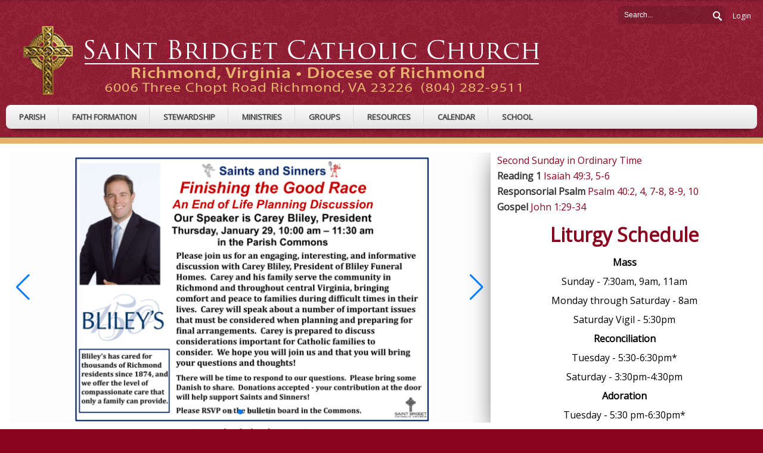

--- FILE ---
content_type: text/html; charset=utf-8
request_url: https://saintbridgetchurch.org/
body_size: 68800
content:
<!DOCTYPE html>
<html  lang="en-US">
<head id="Head"><meta content="text/html; charset=UTF-8" http-equiv="Content-Type" />
<meta name="REVISIT-AFTER" content="1 DAYS" />
<meta name="RATING" content="GENERAL" />
<meta name="RESOURCE-TYPE" content="DOCUMENT" />
<meta content="text/javascript" http-equiv="Content-Script-Type" />
<meta content="text/css" http-equiv="Content-Style-Type" />
<title>
	St. Bridget Catholic Church > Parish Emails
</title><meta id="MetaRobots" name="robots" content="INDEX, FOLLOW" /><link href="/Resources/Shared/stylesheets/dnndefault/7.0.0/default.css?cdv=314" type="text/css" rel="stylesheet"/><link href="/Portals/_default/admin.css?cdv=314" type="text/css" rel="stylesheet"/><link href="/DesktopModules/CatholicDailyReadings/module.css?cdv=314" type="text/css" rel="stylesheet"/><link href="/DesktopModules/OpenContent/module.css?cdv=314" type="text/css" rel="stylesheet"/><link href="/DesktopModules/Links/module.css?cdv=314" type="text/css" rel="stylesheet"/><link href="/Resources/Search/SearchSkinObjectPreview.css?cdv=314" type="text/css" rel="stylesheet"/><link href="/portals/stbridg/Skins/Skin/skin.css?cdv=314" type="text/css" rel="stylesheet"/><link href="/portals/stbridg/Containers/Container/container.css?cdv=314" type="text/css" rel="stylesheet"/><link href="/portals/stbridg/portal.css?cdv=314" type="text/css" rel="stylesheet"/><link href="/portals/stbridg/OpenContent/Templates/EngageRotator/EngageRotator/template.css?cdv=314" type="text/css" rel="stylesheet"/><link href="https://cdn.jsdelivr.net/npm/swiper@11/swiper-bundle.min.css?cdv=314" type="text/css" rel="stylesheet"/><script src="https://code.jquery.com/jquery-3.7.1.min.js?cdv=314" type="text/javascript"></script><script src="https://code.jquery.com/jquery-migrate-3.4.1.min.js?cdv=314" type="text/javascript"></script><script type="text/javascript">
	if (typeof jQuery == 'undefined') {document.write('<script src="/Resources/libraries/jQuery/03_07_01/jquery.js" type="text/javascript"></' + 'script>');}
</script><link id="Template_23031" rel="stylesheet" type="text/css" href="/DesktopModules/CM.NewsArticles/Templates/News-Neat-T3-G4-BS2/Template.css" /><!--[if IE 8]><link id="IE8Minus" rel="stylesheet" type="text/css" href="/portals/stbridg/Skins/Skin/css/ie8style.css" /><![endif]--><link rel='icon' href='/portals/stbridg/st_bridget_favicon.ico?ver=jnkTzda0gvNNoRBNmjH26A%3d%3d' type='image/x-icon' />     
        
			    

<!-- Google Tag Manager (noscript) -->

<noscript><iframe src="https://www.googletagmanager.com/ns.html?id=UA-64588327-1";

height="0" width="0" style="display:none;visibility:hidden"></iframe></noscript>

<!-- End Google Tag Manager (noscript) -->
<!-- Google Tag Manager -->

<script>(function(w,d,s,l,i){w[l]=w[l]||[];w[l].push({'gtm.start':

new Date().getTime(),event:'gtm.js'});var f=d.getElementsByTagName(s)[0],

j=d.createElement(s),dl=l!='dataLayer'?'&l='+l:'';j.async=true;j.src=

'https://www.googletagmanager.com/gtm.js?id='+i+dl;f.parentNode.insertBefore(j,f);

})(window,document,'script','dataLayer','UA-64588327-1');</script>

<!-- End Google Tag Manager -->    

<!-- Google tag (gtag.js) -->
<script async src="https://www.googletagmanager.com/gtag/js?id=G-G434RTCJ9V"></script>
<script>
window.dataLayer = window.dataLayer || [];
function gtag(){dataLayer.push(arguments);}
gtag('js', new Date());

gtag('config', 'G-G434RTCJ9V');
</script>

<!-- Google Analytics -->  

<script type="text/javascript">
			      var _gaq = _gaq || [];
			      _gaq.push(['_setAccount', 'UA-64588327-1']);
			      _gaq.push(['_trackPageview']);
			 
			      (function() {
				    var ga = document.createElement('script'); ga.type = 'text/javascript'; ga.async = true;
				    ga.src = ('https:' == document.location.protocol ? 'https://ssl' : 'http://www') + '.google-analytics.com/ga.js';
				    var s = document.getElementsByTagName('script')[0]; s.parentNode.insertBefore(ga, s);
			      })();
			    </script>
<!-- End Google Analytics --> 

<!-- Google tag (gtag.js) -->
<script async src="https://www.googletagmanager.com/gtag/js?id=G-FVNNCMMD5Q"></script>
<script>
window.dataLayer = window.dataLayer || [];
function gtag(){dataLayer.push(arguments);}
gtag('js', new Date());

gtag('config', 'G-FVNNCMMD5Q');
</script>

<!-- Google tag (gtag.js) -->
<script async src="https://www.googletagmanager.com/gtag/js?id=G-E6GZBWRC7J"></script>
<script>
window.dataLayer = window.dataLayer || [];
function gtag(){dataLayer.push(arguments);}
gtag('js', new Date());

gtag('config', 'G-E6GZBWRC7J');
</script>

<!-- Google tag (gtag.js) -->
<script async src="https://www.googletagmanager.com/gtag/js?id=G-C6CXMTPJ31"></script>
<script>
window.dataLayer = window.dataLayer || [];
function gtag(){dataLayer.push(arguments);}
gtag('js', new Date());

gtag('config', 'G-C6CXMTPJ31');
</script>
        
		  <meta name="viewport" content="width=device-width, minimum-scale=1.0, maximum-scale=2.0" /></head>
<body id="Body">

    <form method="post" action="/" id="Form" enctype="multipart/form-data">
<div class="aspNetHidden">
<input type="hidden" name="__EVENTTARGET" id="__EVENTTARGET" value="" />
<input type="hidden" name="__EVENTARGUMENT" id="__EVENTARGUMENT" value="" />
<input type="hidden" name="__VIEWSTATE" id="__VIEWSTATE" value="lsQ52tGf4ys2GfURTpapKsa06NsIBNqlnCV2aVitqFpxeZTl3Z22ACC3XY0y2X54hNntN7FkDS2MvufLBtNjSl3uTqenpB0jTrC/aU9xbVjdED540xxvc3W/8eG+P3NoVch9EzJSMvRhSMNutSqp5XgmdwnsAnLGA7s5+qpT6xt0CHBk/aABGn6KYp22ckdSSkDDaFXwXvDrfGqGxGFD7inM09jw7pZrI7VwY+IOlX11fFNvGNjec7ItvmVXgWHL/1602v+DU1x9KKdw6W9+gr3J4UI6hZPVNLC/Fbh0pXH5cO0U+lHoxoc1Z37nb5YeXLJJYXQSxZhx7diujXLbPyS841o+59fKG2ghFfUnHa4r8qob1VEVbB9N9ubeuKnIyurB/OyhyOLekzI8UqG8LPwBkiZLqKn9PC5Rj3/aPDXA/MTSiIYqt09HRkGyQqTVqrmDZEnaQpmaV3bhKZ+qsyf9EdQrmgMY3AGpT/xUOc+hN3VuLLd7cx2peOLDgu7rW4HWiTVg3YADYjbcS/LGkEkpSX2pebaCGiV+xPa5kP/ABuKbyyzoKY75bIuKTZcMZQLKhtDD3hiW/1zND1RbIsJxYlT4IIEvZqvF3tpeGcws2ljcXPu8gyBuqoKdfGTZ+eb8NNKZXw+dzEMbPUyKmEMmkWMrKEDDpPt7Yz6nSvoO5y+Ew4xSwWptew5uAe6RrXLG2dQmqnRZDbEmdy26BSHi/yrCzllp2tVaW7mXts1PQ4rWDIX7cvnr2yBso3e8KAAW/KopPSn68eJhkOw5w+78QhDiDkR6AKV7VgWwcTSOZdTZAnCBB10g4KmlSKN5u8VWD7xnCtUS1kqrYHDCcgBXyaob/O8FP5dAErFQMC0XwOv94kNLtP2tW4OKssFNw+kB8VnazNN4SjKzm010U2LMX/[base64]/c9IAE2loeZmrDeiBKmjVAAw9E28Gix9Q9wwPN3OrmoLTBw5yo6ZAYQqqU9bBIDSNudtVjfeLy467FHijMos0iLd+5btF0ymb9NfYTyrJQ3O+Krn7OZMReqta/k7EFFCi+yaM/17ZpyTOrk+pgpztTNN5J5otgV6cFggefkBNoWZMcbmZGTFViMIhuVSQG6HuLNpRGyZaVmiHR9N/OkJYPNPs/2zBA/1BQmwtVUVmT2uOwnyz0DM/jmocYVmI9dryr3MrhmsvMjD79n6YchT3YcO8ASNv1rW2FIooCTw01sDxEMeU20H/FUlCImKoJ28qyuBhvRYBa1vuCluePxeZPFuWeptemRnC6G7AaoE5/vKtGY4diqqmiUl7reNu3/Pocx6qiVRzZ4bwPRh6Vsg6MC7DHsq85r4BaJlarQjsM5UUBjOuoBnTOpw5fo+iAn1dyqpstB0aLLKXgRVPfMpldoJPw52Zkff4rsbVPMfX7MEfApiKS8Su2UQAEfpiCf1s9nHduSDpc1/G4LDkMtNbHSrFM3o+FkjgVJ1dtioqBVdPUz9lS4T35Bcftb2SM1GeiJiwP61TXLr0hR8mr2N7a9CXca/ga/stj/KhckaaNmWAHCh5L7DID92i7vVkjuGQJhuZzPHLhf29AUJ5zQBZ5GYk9bIdZHCFPDjHnaB4E9rdWegx68QAIiLaTVzO/7XQLbW+x1NVEaxj/yu9rMjSB7WpWuR8V7ZgYPQCrtfLy1vVsGLqKOM5h+QEJxnUtKk24xN0qkekQXUY3pvPHIuILnmAQ/yUDihyRoqBBRr0FKigiNSJCQlvyH5Wkcfp0bmOgl5TFM4NieUZlPSmd5MjSTgw/ervB+BdgqFYxsbzd6iEM5MmGzJGtCC5GkfN8IG1RkU2wjvYfFwrBtCARLVzzDEuI55kh6pq4lOb4EeriSsLNlxD57F8OjMc0/vlnNeUTHq8tlPwQJYIR6HA+U+7JWXLBJecdl0mJv/A8bnjT8Vogq82htSZYd3QF4a7BJcrci1r21pX7/Q/y98Mgb2jkHEVmGNrMeZewlVfGD3uoOVkT7rOZiGn491Ez9EnArPqxoxFbmh5P3j+o9jyAznhrnbyRkpaEDUCSkznpkWAHMpm3pz/YQpQUbY33Zu1lzQBJvmHP5ZAtCuncJK05LkPt8QKcYrf6ZpIMTYBN4bjqKNOUpNJCOqTqZe8Az1YZbqj21zSgYxiHpGQKeuJVRNUw77PEL2ZzI8RSEDUY4TodhadILMd1Au2IUuZK//ndRbpFtOpnQ6mVEZBcOqxwNYYhtC8Zox1NKQGQv45di6YfxpPa391t4I7Vah+ZYWmlvdAmbuQS5p+DPSvA2U+z3ye27wBILImpwHRFzPlQLB/2o/qHkGmEtrBS+hM05h76iFFvSOJ5cPMcbaYKDf/v2zeVEer5A3Wr20dtaKOcSs8A04RnDe0Ug7qy05lckjppa0ACNX5VsI3R3+lLBPfMS2DRy9jHyedNH6LmFgjZY7eLkYZkusZT5qAP3wE7MHV3IJT8J7tBsyk4g+lXsh0KMdCaaje3a2JaoEoIv8MC1qizv2fG9S+I/7kgFvB4NCaIki8cnuuWFUQxRmXYOMsKZ4pWMvqmZOFKP7rdV8+lbpxU2mrzcxIuw6Z2++HHTfnHFAMtL5xEqUB/aZGeDFFNGZQ4ce0qrratFk7dRU9QGbjD5rsIP71A7mv4PE6XrXcZinBEBlbC26DJaW/Zg/vaQzLc9uajXeXOupDvdqck//CbBOJ/HyyWKiGVAV6JfRaXaj7CX6vD9xHtfZ9Hu/vje4fPLhA33Bt4XSIt69kxQEFNug6S6l41UPTUG3QBGm1n/apjnZQ+oqTA21Sa6F/Rr9KbdlsJsvEZgf9PkKJf4JfP1Z1BX3tdnPJj1sRazehsejxmvZwv1S3HKfG8vJUgZD6YmIdYm2bmsxBfgK9UWHfP1KRxX2zWE28OhBqKKWZxoCQGUk1uehezDQJ3UhYzcmvxctG1RqQyGVxyLlRJEISCGyEEehDK6zhvP/WChwAIdRpw7XN8WL0V5USMVZvOu76+NqiqrYJrD1pwE1TJwiCIUuuo3V+gqiCvSOr0NXmzNr6V1bRdDdj1WPtv3U+4eJb4vFJ4DsOZcQcqs1iNS+6REzMPMfbBDKHlax4FBefs43G4Zpu96BrenBF84BqJ/mMPkxpcq/V4NP1sLovNEvEDuUCqO8MkXdBvSdGZJuXKKJD1IJAZLqjjv+1iqTKcAL99Wkr07G/TJ2zz5XLz6+0jkeve6yxdzkLJNiZi5fIkPqTQR6TvEMWAOxh2Bwk33CEeWPTpqxYNmAutfkAFSE8z0JEmsSVUEnsVpzwOHLxehLvxasX+z9nErbQuHpPFRRqxODbJB5pAtDTSaX778Q6pD3sGWaj0bRE5oPAS7BDsvOIwnNcRqcPx3nroUvvMyibXCT6/P1f/q3Fv5QUbw9OgrNLq4HWzo6/irYI3rOiNWRDykU9TlZqzA1PJTt6ezUMGnFKCJom0l3oDJyR2dd9eMgDjSGRxlEFh/S0mx7pt4EMfl98HXZiVBqUF+w/U2bUzHF/ACBn54hgIQhSJIVqDxsGDjvrOMau92eW//vCp7aRZfpvSVwDUF/yyTNI7NpZKmfvU3OzKXHCcb/nPjPEwI8Cx56xLaFmE2CjAE/dFmA3hmdobN2cmjsd3tuLdbyEfsR4QkjijSMUl6jst9pnyjlosxOzMC2hVvrMLfG2vl5n7r8SqC7Q51PA3hKE5NGvqe82hI6kjLUY+NbIOTwrxXH73k/Qxve+9Ghex7Tit+FoBqhN+huGc42uk51Ec6d1HqPo/nxtXinciNvO7Q9wZPRmF5JAaV/0aFEwH63oxLVrUjQDFM9goOT2gc9WRttBb/wvc9773jiPMiWTzbEQ7ZG3xCKYiqChRDMsbC42Sb5U0Yoyk6jskv8lhuAH2xsyj3byq7csXMzd1PCWQ/XNbKF7/Y+s1A0iuEyWmSzrQiI3Yjb5BAs9GHHSK+f2/TfiqJsNTkzek6f9KFiCB/bskKTAYejYlhbWRcoV0ExVCZRDbRWrNxRfC2i079oanONNliQQIpqRN5LQI1snQa8eL9eMLGy/lB/EwCaV4JrNnf/dhWuJltu0kIuObjVu+8XWQoSIwcHY6BcK1/fyjjYAUMGucYVp2rBJfkFlaf9UK89QeMRbHGjF6tpn/WnJU7z8+6kcjbrmxsLnzsH0l3349mYK5zHjMlG9erdQ0Ghuok2Wp6Bjm8bCAUWwA0sN79FN0WbrvlVnqitC0KWKihrRguvOXfIJuH5ma/l0vSmVEvbdZEeuys4qDtwBAZ4vw3MB7v1JYdWY7GUPtrcQQMkZxqaibIhrzc3+IKOVjckMUFvkIflyGvvHNplnEtQZsw0f1UE868Wqz9I+Esye5kczi/qP0CiitjELkQdZcnhUzA7agjdDNa10G6GrQw4KTFrkaWUdh4aPROmG0Mg/2B8LY4eUO9CtS0tT7gPd0kHNf/sGWAVk32NXt7gSAhjxH+cpOiDMuGfY3HkWS5JXJbo//Q/hplBUhIec911ZeH3q/twqJj+xrj2CAWEqhnGWgoJTIv8s0xoWTIGFGhq7I7GR51e0NfcNFTZAwCiqN8ynmXoRA3Jfx/[base64]/mXwb3j2XQJ5GCHDWyFimRR7H1iYXjHAg8GOVBrFrL+s2ufjU+xPrzLKEateNIg7W1K1DQXIyRH4+WK2ZtxIhsbL7JCjyAB3S/nMvylvWMWDAgsBkpXJ7Wu3UXZ9TbemOnv3lon0F/BL34Wck5WNFyZn0VcrCYfpd41bKOdwF8r4O8ScfPi4Y1HEobdOI3GNontZORGe7woBDZHayn7T30B9Wtf7oZQsPQdtTVVP5YlopRNzH45yyvg73gQPzncrLKsw8wSkBsMZgawqiBy4vqvgH3TzV3IrI31Uq6NNwd6y2LWxbrjz2vA46LQQ8XBQAlsBWgPmChMPWZ/hP9DRwiZoGo2GyuQg5udFhYxmhI9Xw1zVyBZX3L3wYwoSBgqmC3TZjvloG5hivOGCbV7lgl1BwCCoO1PXzrB2F3relh9raN1VYr24YlWpinDeueyeBUL6iEB5/Mi2NU8xw7316nZGoVjX1nnGkQqG2vGBj8Hl/qTD+MDhrzjAkwMiSDrL0jg0yRZVCuQzUzDLdurvZutxxRwOi/0TLV1xH6f7/gC8yRs/[base64]/fOpZrfRThSgKjDF1w0l7KQMKg1vffR6D3iOwz140neOOsi+6+C5o2tKfZogAlu+55fTNc95qt81VWyKjc7kOTUrX02yuwgMsqvppzM6Wg5YtIxs2ocshAv6L1K4MmiJOMFqjBrUq1F/WCvYXtL3kjLmpCNrr33/b8AIDPEIbPSzxGvRym7Z6iIKUuRTeTlqkR1w2b1sVOkIKybv5E0no=" />
</div>

<script type="text/javascript">
//<![CDATA[
var theForm = document.forms['Form'];
if (!theForm) {
    theForm = document.Form;
}
function __doPostBack(eventTarget, eventArgument) {
    if (!theForm.onsubmit || (theForm.onsubmit() != false)) {
        theForm.__EVENTTARGET.value = eventTarget;
        theForm.__EVENTARGUMENT.value = eventArgument;
        theForm.submit();
    }
}
//]]>
</script>


<script src="https://ajax.aspnetcdn.com/ajax/4.6/1/WebForms.js" type="text/javascript"></script>
<script type="text/javascript">
//<![CDATA[
window.WebForm_PostBackOptions||document.write('<script type="text/javascript" src="/WebResource.axd?d=pynGkmcFUV25CvnlrO__Dws6keNnTUFZWjq9SksjOvT6tlqszu_EIj8n16c1&amp;t=638901356248157332"><\/script>');//]]>
</script>



<script src="/DesktopModules/Links/js/toggle.js" type="text/javascript"></script>
<script src="https://ajax.aspnetcdn.com/ajax/4.6/1/MicrosoftAjax.js" type="text/javascript"></script>
<script type="text/javascript">
//<![CDATA[
(window.Sys && Sys._Application && Sys.Observer)||document.write('<script type="text/javascript" src="/ScriptResource.axd?d=NJmAwtEo3IqVsZIkDrV23sjNAWXVwHVYbE_81NeAEAJMmbPDwyWJAocUyU-EuZ70uLQK_tJsdWee-tMn8iZ6Ye9DQe6j9tKbtDvRB4VnHvwxGvJ4I1Fj-2d9RH7VKOqdCUkY2Q2&t=5c0e0825"><\/script>');//]]>
</script>

<script src="https://ajax.aspnetcdn.com/ajax/4.6/1/MicrosoftAjaxWebForms.js" type="text/javascript"></script>
<script type="text/javascript">
//<![CDATA[
(window.Sys && Sys.WebForms)||document.write('<script type="text/javascript" src="/ScriptResource.axd?d=dwY9oWetJoIiPSHEU7cCe_BGOM__2kvtHVlDncdHLG8LMyIgP3MIW-JP8M-_SO7LdFjT9T4LybtYxyy4-jQkoQxdvT5ax45PkJwRv-jD1fA7jDlH3YHFJZrHq9V7ODtxpWVuDZqqfLEsvBC20&t=5c0e0825"><\/script>');//]]>
</script>

<div class="aspNetHidden">

	<input type="hidden" name="__VIEWSTATEGENERATOR" id="__VIEWSTATEGENERATOR" value="CA0B0334" />
	<input type="hidden" name="__VIEWSTATEENCRYPTED" id="__VIEWSTATEENCRYPTED" value="" />
	<input type="hidden" name="__EVENTVALIDATION" id="__EVENTVALIDATION" value="LqJLidCJCEA/0Ci+H9IRRToJ7mJc6wSXpmi0UgMd8MgeixxNCHmAeP34Y1JZ2QkcbCTjSBUtsEe79zzwC/MiSCWKB5p/t7gWdJs5LJ5w/3FE9+gLgVSZ4M19Xv7qhK34U/ZPA1mXL1YDsEtY17o1hO63jHM=" />
</div><script src="/js/dnn.js?cdv=314" type="text/javascript"></script><script src="/js/dnncore.js?cdv=314" type="text/javascript"></script><script src="/Resources/Search/SearchSkinObjectPreview.js?cdv=314" type="text/javascript"></script><script src="https://cdn.jsdelivr.net/npm/swiper@11/swiper-bundle.min.js?cdv=314" type="text/javascript"></script><script src="/DesktopModules/OpenContent/js/opencontent.js?cdv=314" type="text/javascript"></script><script src="/js/dnn.servicesframework.js?cdv=314" type="text/javascript"></script><script type="text/javascript">
//<![CDATA[
Sys.WebForms.PageRequestManager._initialize('ScriptManager', 'Form', ['tdnn$ctr22266$ViewCatholicDailyReadings$ctl00','dnn_ctr22266_ViewCatholicDailyReadings_ctl00'], [], [], 90, '');
//]]>
</script>

        
        
        

<!--[if lt IE 9]>
<script src="https://html5shim.googlecode.com/svn/trunk/html5.js"></script>
<![endif]--> 


<div id="ControlPanelWrapper">
  

</div>
<div id="skin_wrap" class="optimum_skin">
  <header id="skin_header" class="pre_defined_color">
    <div class="skin_center_line"></div>
    <div class="skin_width">
      <div class="user_bar clearafter">
        <div class="user_style">
          

          <a id="dnn_dnnLOGIN_loginLink" title="Login" class="Login" rel="nofollow" onclick="this.disabled=true;" href="https://saintbridgetchurch.org/Login?returnurl=%2f">Login</a>

        </div>
        <div class="search_style" id="Search">
          <span id="dnn_dnnSEARCH2_ClassicSearch">
    
    
    <span class="searchInputContainer" data-moreresults="See More Results" data-noresult="No Results Found">
        <input name="dnn$dnnSEARCH2$txtSearch" type="text" maxlength="255" size="20" id="dnn_dnnSEARCH2_txtSearch" class="NormalTextBox" aria-label="Search" autocomplete="off" placeholder="Search..." />
        <a class="dnnSearchBoxClearText" title="Clear search text"></a>
    </span>
    <a id="dnn_dnnSEARCH2_cmdSearch" class="searchcss" href="javascript:__doPostBack(&#39;dnn$dnnSEARCH2$cmdSearch&#39;,&#39;&#39;)">Search</a>
</span>


<script type="text/javascript">
    $(function() {
        if (typeof dnn != "undefined" && typeof dnn.searchSkinObject != "undefined") {
            var searchSkinObject = new dnn.searchSkinObject({
                delayTriggerAutoSearch : 400,
                minCharRequiredTriggerAutoSearch : 2,
                searchType: 'S',
                enableWildSearch: true,
                cultureCode: 'en-US',
                portalId: -1
                }
            );
            searchSkinObject.init();
            
            
            // attach classic search
            var siteBtn = $('#dnn_dnnSEARCH2_SiteRadioButton');
            var webBtn = $('#dnn_dnnSEARCH2_WebRadioButton');
            var clickHandler = function() {
                if (siteBtn.is(':checked')) searchSkinObject.settings.searchType = 'S';
                else searchSkinObject.settings.searchType = 'W';
            };
            siteBtn.on('change', clickHandler);
            webBtn.on('change', clickHandler);
            
            
        }
    });
</script>

        </div>
      </div>
      <div class="header_top clearafter">
        <div class="logo_style">
          <a id="dnn_dnnLOGO_hypLogo" title="St. Bridget Catholic Church" aria-label="St. Bridget Catholic Church" href="https://saintbridgetchurch.org/"><img id="dnn_dnnLOGO_imgLogo" src="/portals/stbridg/CMAdmin/SB2.png?ver=_hRvk_WYRUo89XvNqHMPrA%3d%3d" alt="St. Bridget Catholic Church" /></a>
        </div>
        <div class="headerpane_style">
          <div id="dnn_HeaderPane" class="headerpane DNNEmptyPane"></div>
        </div>
      </div>
      <!--mobile menu button-->
      <div class="mobile_nav"><a href="#" class="menuclick"><img alt="Menu" class="click_img" src="/portals/stbridg/Skins/Skin/images/blank.gif" /></a></div>
      <nav id="skin_nav">
        <div id="nav_box">
          <div id="standardMenu">
  <ul class="rootMenu">
    <li class="item first haschild child-1"><a><span>Parish<i class="navarrow"></i></span></a><div class="subMenu">
        <ul>
          <li class="item first child-1"><a href="https://saintbridgetchurch.org/Parish/Welcome" target=""><span>Welcome</span></a></li>
          <li class="item haschild child-2"><a><span>About Us<i class="subarrow"></i></span></a><ul class="level1">
              <li class="item first child-1"><a href="https://saintbridgetchurch.org/Parish/About-Us/Who-We-Are-History" target=""><span>Who We Are &amp; History</span></a></li>
              <li class="item child-2"><a href="https://saintbridgetchurch.org/Parish/About-Us/Clergy-and-Staff" target=""><span>Clergy and Staff</span></a></li>
              <li class="item child-3"><a href="https://saintbridgetchurch.org/council" target=""><span>Councils &amp; Committees</span></a></li>
              <li class="item last child-4"><a href="https://saintbridgetchurch.org/Parish/About-Us/Map-Directions-Boundaries" target=""><span>Map, Directions, Boundaries</span></a></li>
            </ul>
          </li>
          <li class="item haschild child-3"><a><span>Communication &amp; Space Reservation<i class="subarrow"></i></span></a><ul class="level1">
              <li class="item first child-1"><a href="https://saintbridgetchurch.org/Parish/Communication-Space-Reservation/Get-our-Communications" target=""><span>Get our Communications</span></a></li>
              <li class="item child-2"><a href="https://saintbridgetchurch.org/Parish/Communication-Space-Reservation/Calendar-Space-Request" target=""><span>Calendar/Space Request</span></a></li>
              <li class="item child-3"><a href="https://saintbridgetchurch.org/Parish/Communication-Space-Reservation/Request-Advertising" target=""><span>Request Advertising</span></a></li>
              <li class="item last child-4"><a href="https://saintbridgetchurch.org/Parish/Communication-Space-Reservation/Contact-Us" target=""><span>Contact Us</span></a></li>
            </ul>
          </li>
          <li class="item child-4"><a href="https://parishesonline.com/find/st-bridget-church-23226" target=""><span>Sunday Bulletins</span></a></li>
          <li class="item child-5"><a href="https://saintbridgetchurch.org/Parish/Mass-Prayer-Requests" target=""><span>Mass &amp; Prayer Requests</span></a></li>
          <li class="item last child-6"><a href="https://saintbridgetchurch.org/Parish/Presiders-Schedule" target=""><span>Presiders' Schedule</span></a></li>
        </ul>
      </div>
    </li>
    <li class="item haschild child-2"><a><span>Faith Formation<i class="navarrow"></i></span></a><div class="subMenu">
        <ul>
          <li class="item first child-1"><a href="https://saintbridgetchurch.org/Faith-Formation/Why-Catholic" target=""><span>Why Catholic?</span></a></li>
          <li class="item child-2"><a href="https://saintbridgetchurch.org/Faith-Formation/Adult-Faith-Formation" target=""><span>Adult Faith Formation</span></a></li>
          <li class="item child-3"><a href="https://saintbridgetchurch.org/Children" target=""><span>Children's Faith Formation &amp; Sacrament Prep</span></a></li>
          <li class="item haschild child-4"><a><span>Youth Ministry &amp; Confirmation<i class="subarrow"></i></span></a><ul class="level1">
              <li class="item first child-1"><a href="https://saintbridgetchurch.org/Faith-Formation/Youth-Ministry-Confirmation/Youth-Ministry" target=""><span>Youth Ministry</span></a></li>
              <li class="item haschild child-2"><a href="https://saintbridgetchurch.org/Faith-Formation/Youth-Ministry-Confirmation/Confirmation-Preparation" target=""><span>Confirmation Preparation<i class="subarrow"></i></span></a><ul class="level2">
                  <li class="item first child-1"><a href="https://saintbridgetchurch.org/confirmationmass" target=""><span>Confirmation Mass</span></a></li>
                  <li class="item child-2"><a href="https://saintbridgetchurch.org/Faith-Formation/Youth-Ministry-Confirmation/Confirmation-Preparation/Confirmation-Sponsors" target=""><span>Confirmation Sponsors</span></a></li>
                  <li class="item child-3"><a href="https://saintbridgetchurch.org/Faith-Formation/Youth-Ministry-Confirmation/Confirmation-Preparation/Saint-Name" target=""><span>Saint Name</span></a></li>
                  <li class="item child-4"><a href="https://saintbridgetchurch.org/Faith-Formation/Youth-Ministry-Confirmation/Confirmation-Preparation/Is-it-Mandatory" target=""><span>Is it Mandatory?</span></a></li>
                  <li class="item last child-5"><a><span>Confirmation Retreat</span></a></li>
                </ul>
              </li>
              <li class="item child-3"><a href="https://saintbridgetchurch.org/Faith-Formation/Youth-Ministry-Confirmation/Letters-of-Reflection" target=""><span>Letters of Reflection</span></a></li>
              <li class="item last child-4"><a href="https://saintbridgetchurch.org/Faith-Formation/Youth-Ministry-Confirmation/Peanut-Sales-Fundraiser" target=""><span>Peanut Sales Fundraiser</span></a></li>
            </ul>
          </li>
          <li class="item child-5"><a href="https://saintbridgetchurch.org/Faith-Formation/The-Sacraments" target=""><span>The Sacraments</span></a></li>
          <li class="item child-6"><a href="https://saintbridgetchurch.org/Faith-Formation/Becoming-Catholic" target=""><span>Becoming Catholic</span></a></li>
          <li class="item last child-7"><a href="https://saintbridgetchurch.org/Faith-Formation/Returning-to-the-Catholic-Faith" target=""><span>Returning to the Catholic Faith</span></a></li>
        </ul>
      </div>
    </li>
    <li class="item haschild child-3"><a><span>Stewardship<i class="navarrow"></i></span></a><div class="subMenu">
        <ul>
          <li class="item first child-1"><a href="https://saintbridgetchurch.org/Stewardship/A-Call-to-Stewardship" target=""><span>A Call to Stewardship</span></a></li>
          <li class="item child-2"><a href="https://saintbridgetchurch.org/Stewardship/Online-Giving" target=""><span>Online Giving</span></a></li>
          <li class="item child-3"><a href="https://saintbridgetchurch.org/Stewardship/Making-A-Legacy-Gift" target=""><span>Making A Legacy Gift</span></a></li>
          <li class="item last child-4"><a href="https://saintbridgetchurch.org/Stewardship/Earn-Kroger-Rewards-for-St-Bridget-Social-Ministry" target=""><span>Earn Kroger Rewards for St. Bridget Social Ministry</span></a></li>
        </ul>
      </div>
    </li>
    <li class="item haschild child-4"><a><span>Ministries<i class="navarrow"></i></span></a><div class="subMenu">
        <ul>
          <li class="item first haschild child-1"><a href="https://saintbridgetchurch.org/humanconcerns" target=""><span>Human Concerns Ministries &amp; Signup<i class="subarrow"></i></span></a><ul class="level1">
              <li class="item first child-1"><a href="https://saintbridgetchurch.org/Ministries/Human-Concerns-Ministries-Signup/Human-Concerns-Resources" target=""><span>Human Concerns Resources</span></a></li>
              <li class="item child-2"><a href="https://svdp-stteresa.org/" target="_blank"><span>Saint Vincent de Paul</span></a></li>
              <li class="item last child-3"><a href="https://saintbridgetchurch.org/Ministries/Human-Concerns-Ministries-Signup/Haiti" target=""><span>Haiti</span></a></li>
            </ul>
          </li>
          <li class="item child-2"><a href="https://saintbridgetchurch.org/Ministries/Music-Ministry" target=""><span>Music Ministry</span></a></li>
          <li class="item haschild child-3"><a href="https://saintbridgetchurch.org/Ministries/Liturgical-Ministry" target=""><span>Liturgical Ministry<i class="subarrow"></i></span></a><ul class="level1">
              <li class="item first child-1"><a href="https://saintbridgetchurch.org/Ministries/Liturgical-Ministry/Called-to-Serve-Formation" target=""><span>Called to Serve: Formation</span></a></li>
              <li class="item child-2"><a href="https://saintbridgetchurch.org/altarservers" target=""><span>Altar Servers</span></a></li>
              <li class="item child-3"><a href="https://saintbridgetchurch.org/Ministries/Liturgical-Ministry/Eucharistic-Ministers" target=""><span>Eucharistic Ministers</span></a></li>
              <li class="item child-4"><a href="https://saintbridgetchurch.org/Ministries/Liturgical-Ministry/Lectors" target=""><span>Lectors</span></a></li>
              <li class="item child-5"><a href="https://saintbridgetchurch.org/Ministries/Liturgical-Ministry/Ushers" target=""><span>Ushers</span></a></li>
              <li class="item child-6"><a href="https://saintbridgetchurch.org/Ministries/Liturgical-Ministry/Sacristans" target=""><span>Sacristans</span></a></li>
              <li class="item child-7"><a href="https://secure.rotundasoftware.com/29/web-terminal/login/saintbridget" target="_blank"><span>Scheduler</span></a></li>
              <li class="item last child-8"><a href="https://saintbridgetchurch.org/Ministries/Liturgical-Ministry/Childrens-Liturgy-of-the-Word" target=""><span>Children's Liturgy of the Word</span></a></li>
            </ul>
          </li>
          <li class="item child-4"><a href="https://saintbridgetchurch.org/Ministries/Funeral-Ministry" target=""><span>Funeral Ministry</span></a></li>
          <li class="item child-5"><a href="https://saintbridgetchurch.org/prolife" target=""><span>Respect Life Ministry</span></a></li>
          <li class="item last child-6"><a href="https://saintbridgetchurch.org/Millennial-Ministry" target=""><span>Young Adult Ministry</span></a></li>
        </ul>
      </div>
    </li>
    <li class="item haschild child-5"><a><span>Groups<i class="navarrow"></i></span></a><div class="subMenu">
        <ul>
          <li class="item first child-1"><a href="https://saintbridgetchurch.org/Groups/Group-Directory" target=""><span>Group Directory</span></a></li>
          <li class="item last child-2"><a href="https://saintbridgetchurch.org/Groups/Nursery" target=""><span>Nursery</span></a></li>
        </ul>
      </div>
    </li>
    <li class="item haschild child-6"><a><span>Resources<i class="navarrow"></i></span></a><div class="subMenu">
        <ul>
          <li class="item first child-1"><a href="https://saintbridgetchurch.org/Resources/Virtus-Safe-Environment" target=""><span>Virtus &amp; Safe Environment</span></a></li>
          <li class="item child-2"><a href="https://saintbridgetchurch.org/Resources/Matrimony" target=""><span>Matrimony</span></a></li>
          <li class="item child-3"><a href="https://saintbridgetchurch.org/Resources/Announcements" target=""><span>Announcements</span></a></li>
          <li class="item child-4"><a href="https://saintbridgetchurch.org/Resources/Our-Sponsors" target=""><span>Our Sponsors</span></a></li>
          <li class="item last child-5"><a href="https://saintbridgetchurch.org/care" target=""><span>Caregivers</span></a></li>
        </ul>
      </div>
    </li>
    <li class="item child-7"><a href="https://saintbridgetchurch.org/Calendar" target=""><span>Calendar</span></a></li>
    <li class="item last child-8"><a href="https://saintbridget.org/" target=""><span>School</span></a></li>
  </ul>
</div>
        </div>
      </nav>
      <div class="nav_spacer"></div>
      <div class="banner_style">
        <div id="dnn_BannerPane" class="bannerpane DNNEmptyPane"></div>
      </div>
    </div>
  </header>
  <section class="skin_width">
    <div class="skin_content">
      <div class="cs-content-top clearafter">
        <div class="cs-content-top-left">
          <div id="dnn_ContentPane" class="cs-content-top-left-cp"> <div class="DnnModule DnnModule-OpenContent DnnModule-31053"><a name="31053"></a>
<div class="Invisible_container"><div id="dnn_ctr31053_ContentPane"><!-- Start_Module_31053 --><div id="dnn_ctr31053_ModuleContent" class="DNNModuleContent ModOpenContentC">
	









<div id="swiper-slider-" class="swiper">
  <div class="swiper-wrapper">
          <div
            class="swiper-slide slide-item"
            data-start="2025-11-03T09:17:55"
            data-end="2026-01-01T09:17:55"
          >
              <a href="https://giving.parishsoft.com/App/Form/ec3e19b6-4786-418a-82e8-8496c92575f5" target="_blank">

            <!--<div class="slide-caption">
                <div class="slide-title">Women's retreat</div>
            </div>-->
            <img src="/portals/stbridg/cropped_images/SBWomensRetreat2026.nov1open-crop.png" alt="Women's retreat" />

              </a>
          </div>
          <div
            class="swiper-slide slide-item"
            data-start="2026-01-15T15:58:47"
            data-end="2026-01-22T10:00:00"
          >

            <!--<div class="slide-caption">
                <div class="slide-title">Charles Sexton Funeral</div>
            </div>-->
            <img src="/portals/stbridg/cropped_images/Charles_Sexton_Funeral_TV-crop.png" alt="Charles Sexton Funeral" />

          </div>
          <div
            class="swiper-slide slide-item"
            data-start="2026-01-08T12:16:32"
            data-end="2026-01-29T09:00:00"
          >

            <!--<div class="slide-caption">
                <div class="slide-title">January 2026 Saints & Sinners</div>
            </div>-->
            <img src="/portals/stbridg/cropped_images/January_2026_Saints___Sinners-crop.png" alt="January 2026 Saints & Sinners" />

          </div>
          <div
            class="swiper-slide slide-item"
            data-start="2026-01-07T15:38:02"
            data-end="2026-01-31T15:38:02"
          >

            <!--<div class="slide-caption">
                <div class="slide-title">January Devotion of the Month</div>
            </div>-->
            <img src="/portals/stbridg/cropped_images/January_Devotion_of_the_Month__1_-crop.png" alt="January Devotion of the Month" />

          </div>
          <div
            class="swiper-slide slide-item"
            data-start="2026-01-07T12:00:36"
            data-end="2026-01-10T09:30:00"
          >

            <!--<div class="slide-caption">
                <div class="slide-title">January 2026 - Confession Child Care - 2nd Saturday</div>
            </div>-->
            <img src="/portals/stbridg/cropped_images/Confessions_Child_Care_2nd_Saturdays-crop.png" alt="January 2026 - Confession Child Care - 2nd Saturday" />

          </div>
          <div
            class="swiper-slide slide-item"
            data-start="2026-01-07T13:26:40"
            data-end="2026-01-16T20:00:00"
          >

            <!--<div class="slide-caption">
                <div class="slide-title">January Family Adoration</div>
            </div>-->
            <img src="/portals/stbridg/cropped_images/Jan_2026_Family_Adoration-crop.png" alt="January Family Adoration" />

          </div>
          <div
            class="swiper-slide slide-item"
            data-start="2026-01-06T10:07:02"
            data-end="2026-01-31T10:07:02"
          >

            <!--<div class="slide-caption">
                <div class="slide-title">Jan 2026 Knights Food Drive</div>
            </div>-->
            <img src="/portals/stbridg/cropped_images/KOC_January_2026_Food_Drive-crop.png" alt="Jan 2026 Knights Food Drive" />

          </div>
          <div
            class="swiper-slide slide-item"
            data-start="2026-01-06T10:12:39"
            data-end="2026-01-30T10:12:39"
          >

            <!--<div class="slide-caption">
                <div class="slide-title">Jan 2026 Knights Brunswick Stew</div>
            </div>-->
            <img src="/portals/stbridg/cropped_images/KOC_January_2026_Brunswick_Stew-crop.png" alt="Jan 2026 Knights Brunswick Stew" />

          </div>
          <div
            class="swiper-slide slide-item"
            data-start="2025-12-15T00:00:00"
            data-end="2025-12-22T12:00:00"
          >

            <!--<div class="slide-caption">
                <div class="slide-title">Bea Sykes Funeral</div>
            </div>-->
            <img src="/portals/stbridg/cropped_images/Bea_Sykes_Funeral_TV-crop.png" alt="Bea Sykes Funeral" />

          </div>
          <div
            class="swiper-slide slide-item"
            data-start="2025-12-01T14:59:25"
            data-end="2025-12-25T14:59:25"
          >

            <!--<div class="slide-caption">
                <div class="slide-title">Christmas Mass Schedule</div>
            </div>-->
            <img src="/portals/stbridg/cropped_images/Christmas_Mass_Schedule.Rev-crop.png" alt="Christmas Mass Schedule" />

          </div>
          <div
            class="swiper-slide slide-item"
            data-start="2025-11-03T14:03:52"
            data-end="2025-12-31T14:03:52"
          >
              <a href="https://giving.parishsoft.com/App/Giving/ncs-1403" target="_blank">

            <!--<div class="slide-caption">
                <div class="slide-title">Year End Giving</div>
            </div>-->
            <img src="/portals/stbridg/cropped_images/YEG_Slide-crop.png" alt="Year End Giving" />

              </a>
          </div>
          <div
            class="swiper-slide slide-item"
            data-start="2025-12-01T07:14:18"
            data-end="2025-12-31T23:14:18"
          >

            <!--<div class="slide-caption">
                <div class="slide-title">December devotion and collections</div>
            </div>-->
            <img src="/portals/stbridg/cropped_images/December_2025_devotional__Presentation_-crop.png" alt="December devotion and collections" />

          </div>
          <div
            class="swiper-slide slide-item"
            data-start="2025-11-18T11:50:52"
            data-end="2025-12-07T19:50:52"
          >
              <a href="https://www.signupgenius.com/go/30E0E4AAFA629A3FB6-60243900-christmas#/" target="_blank">

            <!--<div class="slide-caption">
                <div class="slide-title">Christmas Sharing and Salvo 12/7</div>
            </div>-->
            <img src="/portals/stbridg/cropped_images/Copy_of_MSHS_Youth_Flyer__Presentation__43__-crop.png" alt="Christmas Sharing and Salvo 12/7" />

              </a>
          </div>
          <div
            class="swiper-slide slide-item"
            data-start="2025-12-02T11:36:55"
            data-end="2025-12-18T11:36:55"
          >

            <!--<div class="slide-caption">
                <div class="slide-title">Saints and Sinners 12/18</div>
            </div>-->
            <img src="/portals/stbridg/cropped_images/sandschristmas.25-crop.jpg" alt="Saints and Sinners 12/18" />

          </div>
          <div
            class="swiper-slide slide-item"
            data-start="2025-12-12T12:03:24"
            data-end="2025-12-19T19:03:24"
          >

            <!--<div class="slide-caption">
                <div class="slide-title">YM Advent Service 12/19</div>
            </div>-->
            <img src="/portals/stbridg/cropped_images/YM_Advent_service.2025__1_-crop.png" alt="YM Advent Service 12/19" />

          </div>
  </div>

  <div class="swiper-button-next"></div>
  <div class="swiper-button-prev"></div>

  <div class="swiper-pagination"></div>
</div>

<script>
  document.addEventListener("DOMContentLoaded", function () {
    var now = new Date();
    now.setUTCHours(0, 0, 0, 0);
    console.log("Current UTC Date:", now.toISOString());

    var sliderId = "#swiper-slider-";
    var $slider = document.querySelector(sliderId);
    var slides = $slider.querySelectorAll(".swiper-slide");

    slides.forEach(function (slide) {
      var startStr = slide.getAttribute("data-start");
      var endStr = slide.getAttribute("data-end");

      var startDate = startStr && !isNaN(Date.parse(startStr)) ? new Date(startStr) : null;
      var endDate = endStr && !isNaN(Date.parse(endStr)) ? new Date(endStr) : null;

      if (startDate) startDate.setUTCHours(0, 0, 0, 0);
      if (endDate) endDate.setUTCHours(23, 59, 59, 999);

      var image = slide.querySelector("img");

      if ((startDate && now < startDate) || (endDate && now > endDate) || !image) {
        console.log("Removing Slide:", slide);
        slide.remove();
      }
    });

    var remainingSlides = $slider.querySelectorAll(".swiper-slide");
    if (remainingSlides.length === 0) {
      console.log("No slides remain. Hiding slider.");
      $slider.style.display = "none";
      return;
    } else {
      $slider.style.display = "block";
    }

    // Initialize Swiper
    var swiper = new Swiper(sliderId, {
      loop: false,
      slidesPerView: 1,
      spaceBetween: 10,
      navigation: {
        nextEl: sliderId + " .swiper-button-next",
        prevEl: sliderId + " .swiper-button-prev",
      },
      pagination: {
        el: sliderId + " .swiper-pagination",
        clickable: true,
      },
      autoplay: {
        delay: 4000,
        disableOnInteraction: false,
      },
    });

    console.log("Swiper initialized with slides:", remainingSlides.length);
  });
</script>

</div><!-- End_Module_31053 --></div></div>
</div><div class="DnnModule DnnModule-DNN_HTML DnnModule-23036"><a name="23036"></a>
<div class="Invisible_container"><div id="dnn_ctr23036_ContentPane"><!-- Start_Module_23036 --><div id="dnn_ctr23036_ModuleContent" class="DNNModuleContent ModDNNHTMLC">
	<div id="dnn_ctr23036_HtmlModule_lblContent" class="Normal">
	<div class="row-fluid">
<div class="span4" style="text-align: center; padding:5px;">
<p>&nbsp;</p>
<button class="btn btn-large btn-primary" onclick="location.href= '/Our-Parish/Pastors-Welcome.aspx' " type="button">Welcome</button></div>

<div class="span4" style="text-align: center; padding:5px;">
<p><em>Please<strong>&nbsp;check the date</strong>&nbsp;on the bulletin to make sure you are viewing the current and not future draft.</em></p>
<button class="btn btn-large btn-primary" onclick="parent.open('https://www.parishesonline.com/organization/st-bridget-church-23226') " type="button">The Bulletin</button></div>
</div>

<p>&nbsp;</p>

</div>

</div><!-- End_Module_23036 --></div></div>
</div><div class="DnnModule DnnModule-CMLatestArticles DnnModule-23031"><a name="23031"></a>


<div class="ColorHeader_style">
  <div class="ColorHeader_top_bg">
    <div class="c_icon ColorHeader_top_height">
      
    </div>
    <div class="c_title ColorHeader_top_height">
      <span id="dnn_ctr23031_dnnTITLE_titleLabel" class="c_title_white">News &amp; Announcements</span>



    </div>
    
    <div class="clear_float"></div>
  </div>
  <div class="c_content_style">
    <div id="dnn_ctr23031_ContentPane" class="ColorHeader_content"><!-- Start_Module_23031 --><div id="dnn_ctr23031_ModuleContent" class="DNNModuleContent ModCMLatestArticlesC">
	<table cellpadding=0 cellspacing=1><style>
.btn-primary {
    background-color: #5f5f5f;
    border-color: #252525;
}
</style>


<div class="Info_wrapper">
  <div class="Info_one"><h3><Strong><a href="https://saintbridgetchurch.org/Resources/Announcements/articleType/ArticleView/articleId/1158084/Knights-of-Columbus-January-2026-Food-Drive"  style="color: #424242 !Important;">Knights of Columbus-January 2026 Food Drive</a></h3>
<p style="font-size:14px;">Posted on January 05, 2026</Strong></p></div>
	  
<div class="Info_content">
<div class="articleEntry Normal">
        
        Food Drive for Commonwealth Catholic Charities &nd...
  
<p  style="padding: 10px;"><strong><a class="btn btn-primary" href="https://saintbridgetchurch.org/Resources/Announcements/articleType/ArticleView/articleId/1158084/Knights-of-Columbus-January-2026-Food-Drive" title="">Read More <span class="fa fa-arrow-circle-right"></span></a></strong></p>
</div>
</div>
</div>
<style>
.btn-primary {
    background-color: #5f5f5f;
    border-color: #252525;
}
</style>


<div class="Info_wrapper">
  <div class="Info_one"><h3><Strong><a href="https://saintbridgetchurch.org/Resources/Announcements/articleType/ArticleView/articleId/1158058/2025-Christmas-Flower-Intentions"  style="color: #424242 !Important;">2025 Christmas Flower Intentions </a></h3>
<p style="font-size:14px;">Posted on December 19, 2025 in: <a href="https://saintbridgetchurch.org/Resources/Announcements/articleType/CategoryView/categoryId/76/General-News" > General News</a></Strong></p></div>
	  
<div class="Info_content">
<div class="articleEntry Normal">
        
        Merry Christmas, Saint Bridget!

We invite you t...
  
<p  style="padding: 10px;"><strong><a class="btn btn-primary" href="https://saintbridgetchurch.org/Resources/Announcements/articleType/ArticleView/articleId/1158058/2025-Christmas-Flower-Intentions" title="">Read More <span class="fa fa-arrow-circle-right"></span></a></strong></p><a href="https://saintbridgetchurch.org/Resources/Announcements/articleType/TagView?Tag=General+News">General News</a>
</div>
</div>
</div>
<style>
.btn-primary {
    background-color: #5f5f5f;
    border-color: #252525;
}
</style>


<div class="Info_wrapper">
  <div class="Info_one"><h3><Strong><a href="https://saintbridgetchurch.org/Resources/Announcements/articleType/ArticleView/articleId/1157858/Check-out-our-new-Ministries-Directory-now"  style="color: #424242 !Important;">Check out our new Ministries Directory now!</a></h3>
<p style="font-size:14px;">Posted on September 16, 2025</Strong></p></div>
	  
<div class="Info_content">
<div class="articleEntry Normal">
        
        If you were not able to pick up a copy of our beau...
  
<p  style="padding: 10px;"><strong><a class="btn btn-primary" href="https://saintbridgetchurch.org/Resources/Announcements/articleType/ArticleView/articleId/1157858/Check-out-our-new-Ministries-Directory-now" title="">Read More <span class="fa fa-arrow-circle-right"></span></a></strong></p><a href="https://saintbridgetchurch.org/Resources/Announcements/articleType/TagView?Tag=General+News">General News</a>
</div>
</div>
</div>
<style>
.btn-primary {
    background-color: #5f5f5f;
    border-color: #252525;
}
</style>


<div class="Info_wrapper">
  <div class="Info_one"><h3><Strong><a href="https://saintbridgetchurch.org/Resources/Announcements/articleType/ArticleView/articleId/1157508/Take-Up-Your-Cross-Father-Seths-Talk-for-Parents-Transcript"  style="color: #424242 !Important;">Take Up Your Cross: Father Seth's Talk for Parents (Transcript)</a></h3>
<p style="font-size:14px;">Posted on April 16, 2025 in: <a href="https://saintbridgetchurch.org/Resources/Announcements/articleType/CategoryView/categoryId/76/General-News" > General News</a></Strong></p></div>
	  
<div class="Info_content">
<div class="articleEntry Normal">
        
        Take Up Your Cross: Walking with Jesus through Hol...
  
<p  style="padding: 10px;"><strong><a class="btn btn-primary" href="https://saintbridgetchurch.org/Resources/Announcements/articleType/ArticleView/articleId/1157508/Take-Up-Your-Cross-Father-Seths-Talk-for-Parents-Transcript" title="">Read More <span class="fa fa-arrow-circle-right"></span></a></strong></p><a href="https://saintbridgetchurch.org/Resources/Announcements/articleType/TagView?Tag=General+News">General News</a>
</div>
</div>
</div>
<style>
.btn-primary {
    background-color: #5f5f5f;
    border-color: #252525;
}
</style>


<div class="Info_wrapper">
  <div class="Info_one"><h3><Strong><a href="https://saintbridgetchurch.org/Resources/Announcements/articleType/ArticleView/articleId/1157374/Saint-Bridget-Story-in-the-Catholic-Virginian"  style="color: #424242 !Important;">Saint Bridget Story in the Catholic Virginian</a></h3>
<p style="font-size:14px;">Posted on March 10, 2025 in: <a href="https://saintbridgetchurch.org/Resources/Announcements/articleType/CategoryView/categoryId/76/General-News" > General News</a></Strong></p></div>
	  
<div class="Info_content">
<div class="articleEntry Normal">
        
        We invite you to read this story about Saint Bridg...
  
<p  style="padding: 10px;"><strong><a class="btn btn-primary" href="https://saintbridgetchurch.org/Resources/Announcements/articleType/ArticleView/articleId/1157374/Saint-Bridget-Story-in-the-Catholic-Virginian" title="">Read More <span class="fa fa-arrow-circle-right"></span></a></strong></p><a href="https://saintbridgetchurch.org/Resources/Announcements/articleType/TagView?Tag=General+News">General News</a>
</div>
</div>
</div>
<style>
.btn-primary {
    background-color: #5f5f5f;
    border-color: #252525;
}
</style>


<div class="Info_wrapper">
  <div class="Info_one"><h3><Strong><a href="https://saintbridgetchurch.org/Resources/Announcements/articleType/ArticleView/articleId/1156051/St-Bridget-featured-in-Westhampton-Living"  style="color: #424242 !Important;">St Bridget featured in Westhampton Living</a></h3>
<p style="font-size:14px;">Posted on August 13, 2024 in: <a href="https://saintbridgetchurch.org/Resources/Announcements/articleType/CategoryView/categoryId/76/General-News" > General News</a></Strong></p></div>
	  
<div class="Info_content">
<div class="articleEntry Normal">
        
        Westhampton Living&#39;s&nbsp;Amanda Keller covere...
  
<p  style="padding: 10px;"><strong><a class="btn btn-primary" href="https://saintbridgetchurch.org/Resources/Announcements/articleType/ArticleView/articleId/1156051/St-Bridget-featured-in-Westhampton-Living" title="">Read More <span class="fa fa-arrow-circle-right"></span></a></strong></p><a href="https://saintbridgetchurch.org/Resources/Announcements/articleType/TagView?Tag=General+News">General News</a>
</div>
</div>
</div>
</table>





</div><a href="/Resources/Announcements">View All Announcements</a><!-- End_Module_23031 --></div>
  </div>
 
</div>
</div></div>
        </div>
        <div class="cs-content-top-right">
          <div id="dnn_ColumnPane" class="cs-content-top-right-cp"><div class="DnnModule DnnModule-CatholicDailyReadings DnnModule-22266"><a name="22266"></a>
<div class="Invisible_container"><div id="dnn_ctr22266_ContentPane"><!-- Start_Module_22266 --><div id="dnn_ctr22266_ModuleContent" class="DNNModuleContent ModCatholicDailyReadingsC">
	
   <script type="text/javascript">

       $(document).ready(function () {
           $('#tblRSS a').attr('target', '_blank');
       });
    </script>
<div id="dnn_ctr22266_ViewCatholicDailyReadings_ctl00">
		
        <div id='divinventoryselectpage' runat='server' class='divinventoryselectpage table-responsive'><table id='tblRSS'><tr><td class='Summary_data'><a target='_blank' href='https://bible.usccb.org/bible/readings/011826.cfm'>Second Sunday in Ordinary Time</a></td></tr><tr><td><b>Reading 1</b>  <a href="https://bible.usccb.org/bible/is/49?3#29049003 ">Isaiah 49:3, 5-6</a></td></tr><tr><td><b>Responsorial Psalm</b>  <a href="https://bible.usccb.org/bible/psalms/40?2 ">Psalm 40:2, 4, 7-8, 8-9, 10</a></td></tr><tr><td><b>Gospel</b>  <a href="https://bible.usccb.org/bible/jn/1?29#51001029 ">John 1:29-34</a></td></tr></table></div>
    
	</div>	


</div><!-- End_Module_22266 --></div></div>
</div><div class="DnnModule DnnModule-DNN_HTML DnnModule-23030"><a name="23030"></a>
<div class="Invisible_container"><div id="dnn_ctr23030_ContentPane"><!-- Start_Module_23030 --><div id="dnn_ctr23030_ModuleContent" class="DNNModuleContent ModDNNHTMLC">
	<div id="dnn_ctr23030_HtmlModule_lblContent" class="Normal">
	<h1 style="text-align: center;"><strong>Liturgy Schedule</strong></h1>

<p style="text-align: center;"><strong>Mass</strong></p>

<p style="text-align: center;">Sunday - 7:30am, 9am, 11am</p>

<p style="text-align: center;">Monday through Saturday&nbsp;- 8am</p>

<p style="text-align: center;">Saturday&nbsp;Vigil - 5:30pm</p>

<p style="text-align: center;"><strong>Reconciliation</strong></p>

<p style="text-align: center;">Tuesday - 5:30-6:30pm*</p>

<p style="text-align: center;">Saturday - 3:30pm-4:30pm</p>

<p style="text-align: center;"><strong>Adoration</strong></p>

<p style="text-align: center;">Tuesday - 5:30 pm-6:30pm*</p>

<p style="text-align: center;">Third Sundays - 7pm-8pm</p>

<p style="text-align: center;"><em>*Vespers concluding Tuesday Reconciliation/Adoration</em></p>

<p style="text-align: center;">Please Call for Emergency Anointings</p>

<hr />
<p style="text-align: center;"><a href="https://giving.parishsoft.com/App/Giving/ncs-1403" target="_blank"><img alt="Updated Online Giving Button V1" src="/portals/stbridg/CMAdmin/V2%20Online%20Giving%20Button.png" style="width: 202px; height: 48px;" /></a></p>

</div>

</div><!-- End_Module_23030 --></div></div>
</div><div class="DnnModule DnnModule-DNN_HTML DnnModule-29893"><a name="29893"></a>
<div class="Invisible_container"><div id="dnn_ctr29893_ContentPane"><!-- Start_Module_29893 --><div id="dnn_ctr29893_ModuleContent" class="DNNModuleContent ModDNNHTMLC">
	<div id="dnn_ctr29893_HtmlModule_lblContent" class="Normal">
	<center><p><iframe allow="accelerometer; autoplay; clipboard-write; encrypted-media; gyroscope; picture-in-picture" allowfullscreen="" frameborder="0" height="239" src="https://www.youtube.com/embed/videoseries?list=PLMuaIZ4WXeEwNgnbEuKNBnwTiBujzO5Po" title="YouTube video player" width="425"></iframe></p></center>

</div>

</div><!-- End_Module_29893 --></div></div>
</div><div class="DnnModule DnnModule-DNN_HTML DnnModule-29185"><a name="29185"></a>
<div class="Invisible_container"><div id="dnn_ctr29185_ContentPane"><!-- Start_Module_29185 --><div id="dnn_ctr29185_ModuleContent" class="DNNModuleContent ModDNNHTMLC">
	<div id="dnn_ctr29185_HtmlModule_lblContent" class="Normal">
	<p style="text-align: center;"><a href="https://StBridgetCatholicChurch.flocknote.com" target="_blank"><img alt="" src="/portals/stbridg/CMAdmin/emails.png" style="width: 522px; height: 59px;" /></a></p>

<p style="text-align: center;"><a href="/pray" target="_blank"><img alt="" src="/portals/stbridg/CMAdmin/add%20to%20our%20prayer%20list%20web%20button.png" style="width: 522px; height: 59px;" /></a></p>

<p style="text-align: center;"><a href="https://giving.parishsoft.com/App/Form/a851e4dc-53c4-433a-98fd-709fa2142f5a" target="_blank"><img alt="" src="/portals/stbridg/CMAdmin/Update%20parishioner%20contact%20info%20button%203.png" style="width: 522px; height: 59px;" /></a></p>

<p style="text-align: center;"><a href="https://richmonddiocese.org/child-protection-safe-environment/" target="_blank"><img alt="" src="/portals/stbridg/CMAdmin/safe%20environment%20and%20reporting%20abuse%20button%203.png" style="width: 522px; height: 59px;" /></a></p>

</div>

</div><!-- End_Module_29185 --></div></div>
</div></div>
        </div>
      </div>
      <div class="cs-content-main">
        <div id="dnn_ContentPane2" class="cs-content-main-cp DNNEmptyPane"> </div>
      </div>
      <div class="cs-content-columns">
        <div class="cs-content-columns-column">
          <div id="dnn_Column1" class="cs-content-columns-column-cp DNNEmptyPane"> </div>
        </div>
        <div class="cs-content-columns-column">
          <div id="dnn_Column2" class="cs-content-columns-column-cp DNNEmptyPane"> </div>
        </div>
        <div class="cs-content-columns-column">
          <div id="dnn_Column3" class="cs-content-columns-column-cp DNNEmptyPane"> </div>
        </div>
        <div class="clearFloat"></div>
      </div>
	  
	  <div class="cs-content-main clearafter">
        <div class="cs-content-top-left">
          <div id="dnn_ContentPane4" class="cs-content-top-left-cp DNNEmptyPane"> </div>
        </div>
        <div class="cs-content-top-right">
          <div id="dnn_ColumnPane4" class="cs-content-top-right-cp DNNEmptyPane"></div>
        </div>
      </div>
	  
      <div class="cs-content-main">
        <div id="dnn_ContentPane3" class="cs-content-main-cp DNNEmptyPane"> </div>
      </div>
    </div>
  </section>
  <div class="skin_bottom_line"></div>
  <footer id="skin_footer" class="pre_defined_color">
    <div class="skin_width">
      <div class="footerpane_style">
        <div class="cs-content-columns">
          <div class="cs-content-four-column">
            <div id="dnn_Footer1" class="cs-content-four-column-cp"> <div class="DnnModule DnnModule-DNN_HTML DnnModule-5475"><a name="5475"></a>


<div class="Underlined_style">
  <div class="Underlined_top_style">
    <div class="c_icon Underlined_top_height">
      
	</div>
    <div class="c_title Underlined_top_height">
      <span id="dnn_ctr5475_dnnTITLE_titleLabel" class="c_title_DodgerBlue">Contact Info</span>



	</div>
   
	<div class="clear_float"></div>
  </div>
  <div class="c_content_style">
    <div id="dnn_ctr5475_ContentPane" class="Underlined_content"><!-- Start_Module_5475 --><div id="dnn_ctr5475_ModuleContent" class="DNNModuleContent ModDNNHTMLC">
	<div id="dnn_ctr5475_HtmlModule_lblContent" class="Normal">
	<p>Saint Bridget Catholic Church<br />
6006 Three Chopt Road<br />
Richmond, Virginia 23226</p>

<p><strong>Office &amp; Clergy:</strong> <a href="tel:(804) 282-9511">(804) 282-9511</a><br />
<strong>Fax:</strong> <a href="tel:(804) 285-7227">(804) 285-7227</a><br />
<a href="mailto:parishmail@saintbridgetchurch.org">parishmail@saintbridgetchurch.org</a></p>

<p><strong>Office Hours</strong><br />
<strong>Mon-Fri:</strong>&nbsp;9&nbsp;a.m. - 3:45 p.m.&nbsp;</p>

<p><strong>*Wed: </strong>Office opens at 10:15 a.m.</p>

<p><em>We are closed 12:30-1:30 p.m. for lunch.</em></p>

<p>&nbsp;</p>

</div>

</div><!-- End_Module_5475 --></div>
  </div>
  
  </div>
</div></div>
          </div>
          <div class="cs-content-four-column">
            <div id="dnn_Footer2" class="cs-content-four-column-cp"> <div class="DnnModule DnnModule-DNN_Links DnnModule-3128"><a name="3128"></a>


<div class="Underlined_style">
  <div class="Underlined_top_style">
    <div class="c_icon Underlined_top_height">
      
	</div>
    <div class="c_title Underlined_top_height">
      <span id="dnn_ctr3128_dnnTITLE_titleLabel" class="c_title_DodgerBlue">Parish Links</span>



	</div>
   
	<div class="clear_float"></div>
  </div>
  <div class="c_content_style">
    <div id="dnn_ctr3128_ContentPane" class="Underlined_content"><!-- Start_Module_3128 --><div id="dnn_ctr3128_ModuleContent" class="DNNModuleContent ModDNNLinksC">
	<div id="dnn_ctr3128_Links_pnlList" class="link_module">
		
    
            <ul id="ulHeader" class="linklist " >
        
            <li id="itemLi" class="linkitem " style="white-space: nowrap">
                
                
                <a href="https://www.saintbridgetchurch.org/Parish/Contact-Us" id="dnn_ctr3128_Links_lstLinks_linkHyp_0" class="Normal&lt;%#PopupTrigger%>" alt="" target="_self">
                    Contact Us
                </a>
                <div id="dnn_ctr3128_Links_lstLinks_pnlDescription_0" class="item_desc" style="display: none">
			
                    <span id="dnn_ctr3128_Links_lstLinks_lbldescrdiv_0" class="Normal"></span>
                
		</div>
                
            </li>
        
            <li id="itemLi" class="linkitem " style="white-space: nowrap">
                
                
                <a href="https://saintbridgetchurch.org/Parish/About-Us/Map-Directions-Boundaries" id="dnn_ctr3128_Links_lstLinks_linkHyp_1" class="Normal&lt;%#PopupTrigger%>" alt="" target="_self">
                    Map and Directions
                </a>
                <div id="dnn_ctr3128_Links_lstLinks_pnlDescription_1" class="item_desc" style="display: none">
			
                    <span id="dnn_ctr3128_Links_lstLinks_lbldescrdiv_1" class="Normal"></span>
                
		</div>
                
            </li>
        
            <li id="itemLi" class="linkitem " style="white-space: nowrap">
                
                
                <a href="https://www.parishesonline.com/find/st-bridget-church-23226" id="dnn_ctr3128_Links_lstLinks_linkHyp_2" class="Normal&lt;%#PopupTrigger%>" alt="" target="_self">
                    Sunday Bulletins
                </a>
                <div id="dnn_ctr3128_Links_lstLinks_pnlDescription_2" class="item_desc" style="display: none">
			
                    <span id="dnn_ctr3128_Links_lstLinks_lbldescrdiv_2" class="Normal"></span>
                
		</div>
                
            </li>
        
            <li id="itemLi" class="linkitem " style="white-space: nowrap">
                
                
                <a href="https://secure.rotundasoftware.com/l/web-terminal/login/saintbridget" id="dnn_ctr3128_Links_lstLinks_linkHyp_3" class="Normal&lt;%#PopupTrigger%>" alt="" target="_blank">
                    Liturgical Ministers Scheduling
                </a>
                <div id="dnn_ctr3128_Links_lstLinks_pnlDescription_3" class="item_desc" style="display: none">
			
                    <span id="dnn_ctr3128_Links_lstLinks_lbldescrdiv_3" class="Normal"></span>
                
		</div>
                
            </li>
        
            <li id="itemLi" class="linkitem " style="white-space: nowrap">
                
                
                <a href="https://evangelizerichmond.org/campus/find-a-campus/" id="dnn_ctr3128_Links_lstLinks_linkHyp_4" class="Normal&lt;%#PopupTrigger%>" alt="" target="_blank">
                    Find A Catholic Campus Ministry
                </a><span id="dnn_ctr3128_Links_lstLinks_spnSelect_4">
                    &nbsp;
                    <span id="dnn_ctr3128_Links_lstLinks_lblMoreInfo_4" onclick="toggleVisibility(&#39;dnn_ctr3128_Links_lstLinks_pnlDescription_4&#39;)" style="cursor: pointer;">...</span>
                </span>
                <div id="dnn_ctr3128_Links_lstLinks_pnlDescription_4" class="item_desc" style="display: none">
			
                    <span id="dnn_ctr3128_Links_lstLinks_lbldescrdiv_4" class="Normal">Find information about your college's/university's Catholic Campus Ministry community. </span>
                
		</div>
                
            </li>
        
            <li id="itemLi" class="linkitem " style="white-space: nowrap">
                
                
                <a href="http://www.richmonddiocese.org/" id="dnn_ctr3128_Links_lstLinks_linkHyp_5" class="Normal&lt;%#PopupTrigger%>" alt="" target="_blank">
                    Diocese of Richmond 
                </a>
                <div id="dnn_ctr3128_Links_lstLinks_pnlDescription_5" class="item_desc" style="display: none">
			
                    <span id="dnn_ctr3128_Links_lstLinks_lbldescrdiv_5" class="Normal"></span>
                
		</div>
                
            </li>
        
            <div style="clear: both;" />
            </ul>
        

	</div>



</div><!-- End_Module_3128 --></div>
  </div>
  
  </div>
</div></div>
          </div>
          <div class="cs-content-four-column">
            <div id="dnn_Footer3" class="cs-content-four-column-cp"> 
            <center><script type="text/javascript" src="http://stbridget.connectingmembers.com/DesktopModules/WillowTree.Banners/GetBanners.aspx?mid=5713&portalid=29"></script>
					        <table width="10%" border="0" cellpadding="0" cellspacing="0">
    <tbody>
           <tr>
            <td> </td>
        </tr>
    </tbody>
</table> 
	            </center>	<div class="DnnModule DnnModule-DNN_HTML DnnModule-30402"><a name="30402"></a>


<div class="Underlined_style">
  <div class="Underlined_top_style">
    <div class="c_icon Underlined_top_height">
      
	</div>
    <div class="c_title Underlined_top_height">
      <span id="dnn_ctr30402_dnnTITLE_titleLabel" class="c_title_DodgerBlue">Social</span>



	</div>
   
	<div class="clear_float"></div>
  </div>
  <div class="c_content_style">
    <div id="dnn_ctr30402_ContentPane" class="Underlined_content"><!-- Start_Module_30402 --><div id="dnn_ctr30402_ModuleContent" class="DNNModuleContent ModDNNHTMLC">
	<div id="dnn_ctr30402_HtmlModule_lblContent" class="Normal">
	<p><a href="https://www.facebook.com/rvasaintbridget" target="_blank"><img alt="" src="/portals/stbridg/CMAdmin/facebook%20png%20drop_1.png" style="width: 60px; height: 60px;" /></a>&nbsp;&nbsp;<a href="https://www.instagram.com/rvasaintbridget/" target="_blank"><img alt="" src="/portals/stbridg/CMAdmin/instagram%20png%20drop_1.png" style="width: 60px; height: 60px;" /></a></p>

</div>

</div><!-- End_Module_30402 --></div>
  </div>
  
  </div>
</div></div>
          </div>
          <div class="cs-content-four-column">
            <div id="dnn_Footer4" class="cs-content-four-column-cp"> <div class="DnnModule DnnModule-DNN_HTML DnnModule-5619"><a name="5619"></a>
<div class="Invisible_container"><div id="dnn_ctr5619_ContentPane"><!-- Start_Module_5619 --><div id="dnn_ctr5619_ModuleContent" class="DNNModuleContent ModDNNHTMLC">
	<div id="dnn_ctr5619_HtmlModule_lblContent" class="Normal">
	<p style="text-align: center;"><a href="https://giving.parishsoft.com/dl/?uid=ncs-1403" target="_blank"><img alt="" src="/portals/stbridg/CMAdmin/V3%20Online%20Giving%20Button.png" style="width: 225px; height: 64px;" /></a></p>

<p style="text-align: center;"><strong>Our Sponsors</strong></p>



</div>

</div><!-- End_Module_5619 --></div></div>
</div></div>
          </div>
          <div class="clearFloat"></div>
        </div>
        <div id="dnn_FooterPane" class="cs-content-footer-cp DNNEmptyPane"> </div>
      </div>
      <div class="footer_bottom">
        <div class="copyright_style">
          <div>
            <span id="dnn_dnnCOPYRIGHT_lblCopyright" class="Footer">Copyright 2026 by St. Bridget Catholic Church</span>

            |
            <a id="dnn_dnnPRIVACY_hypPrivacy" class="Footer" rel="nofollow" href="https://saintbridgetchurch.org/Privacy">Privacy Statement</a>
            |
            <a id="dnn_dnnTERMS_hypTerms" class="Footer" rel="nofollow" href="https://saintbridgetchurch.org/Terms">Terms Of Use</a>
          </div>
          <div>Catholic Website Design by Connecting Members <br />
            Catholic Church Website Design - Catholic School Website Design</div>
        </div>
      </div>
    </div>
  </footer>
  <a href="#top" id="top-link" title="Back to Top"></a>
  <script type='text/javascript' src='/Resources/Shared/Scripts/jquery/jquery.hoverIntent.min.js'></script>
<script type='text/javascript' src='/portals/stbridg/Skins/Skin/StandardMenu/StandardMenu.js'></script>
<script type='text/javascript' src='/portals/stbridg/Skins/Skin/MegaMenu/MegaMenu.js'></script>
<script type="text/javascript" src="/portals/stbridg/Skins/Skin/js/jquery.trans-banner.min.js"></script>
<script type='text/javascript' src='/portals/stbridg/Skins/Skin/js/scrolltop.js'></script>
<script type='text/javascript' src='/portals/stbridg/Skins/Skin/js/scrolltop.call.js'></script>

<script type='text/javascript' src='/portals/stbridg/Skins/Skin/js/jquery.mousewheel.min.js'></script>
<script type='text/javascript' src='/portals/stbridg/Skins/Skin/js/jquery.easing.1.3.min.js'></script>
<script type='text/javascript' src='/portals/stbridg/Skins/Skin/js/jquery-iconhover.js'></script>
<script type='text/javascript' src='/portals/stbridg/Skins/Skin/js/jquery.retinise.min.js'></script>

<script type='text/javascript' src='/portals/stbridg/Skins/Skin/bootstrap/js/bootstrap.js'></script>
<script type='text/javascript' src='/portals/stbridg/Skins/Skin/js/jquery.accordion.js'></script>
<script type='text/javascript' src='/portals/stbridg/Skins/Skin/js/custom.js'></script>

</div>



        <input name="ScrollTop" type="hidden" id="ScrollTop" />
        <input name="__dnnVariable" type="hidden" id="__dnnVariable" autocomplete="off" value="`{`__scdoff`:`1`,`sf_siteRoot`:`/`,`sf_tabId`:`1656`}" />
        <input name="__RequestVerificationToken" type="hidden" value="e7me_1qCE-dpCdBjw9v0ZFvbZjz6p8OAAcxhvSSoHqO1LABzgBOeu_n8UMj4OstMjgO2tQ2" />
    </form>
    <!--CDF(Javascript|/js/dnncore.js?cdv=314|DnnBodyProvider|100)--><!--CDF(Css|/Resources/Shared/stylesheets/dnndefault/7.0.0/default.css?cdv=314|DnnPageHeaderProvider|5)--><!--CDF(Css|/portals/stbridg/Skins/Skin/skin.css?cdv=314|DnnPageHeaderProvider|15)--><!--CDF(Css|/portals/stbridg/Containers/Container/container.css?cdv=314|DnnPageHeaderProvider|25)--><!--CDF(Css|/DesktopModules/CatholicDailyReadings/module.css?cdv=314|DnnPageHeaderProvider|10)--><!--CDF(Css|/DesktopModules/CatholicDailyReadings/module.css?cdv=314|DnnPageHeaderProvider|10)--><!--CDF(Css|/portals/stbridg/Containers/Container/container.css?cdv=314|DnnPageHeaderProvider|25)--><!--CDF(Css|/portals/stbridg/Containers/Container/container.css?cdv=314|DnnPageHeaderProvider|25)--><!--CDF(Css|/portals/stbridg/Containers/Container/container.css?cdv=314|DnnPageHeaderProvider|25)--><!--CDF(Css|/portals/stbridg/Containers/Container/container.css?cdv=314|DnnPageHeaderProvider|25)--><!--CDF(Css|/DesktopModules/OpenContent/module.css?cdv=314|DnnPageHeaderProvider|10)--><!--CDF(Css|/DesktopModules/OpenContent/module.css?cdv=314|DnnPageHeaderProvider|10)--><!--CDF(Css|/portals/stbridg/Containers/Container/container.css?cdv=314|DnnPageHeaderProvider|25)--><!--CDF(Css|/portals/stbridg/Containers/Container/container.css?cdv=314|DnnPageHeaderProvider|25)--><!--CDF(Css|/portals/stbridg/Containers/Container/container.css?cdv=314|DnnPageHeaderProvider|25)--><!--CDF(Css|/portals/stbridg/Containers/Container/container.css?cdv=314|DnnPageHeaderProvider|25)--><!--CDF(Css|/DesktopModules/Links/module.css?cdv=314|DnnPageHeaderProvider|10)--><!--CDF(Css|/DesktopModules/Links/module.css?cdv=314|DnnPageHeaderProvider|10)--><!--CDF(Css|/portals/stbridg/Containers/Container/container.css?cdv=314|DnnPageHeaderProvider|25)--><!--CDF(Css|/portals/stbridg/Containers/Container/container.css?cdv=314|DnnPageHeaderProvider|25)--><!--CDF(Css|/Portals/_default/admin.css?cdv=314|DnnPageHeaderProvider|6)--><!--CDF(Css|/portals/stbridg/portal.css?cdv=314|DnnPageHeaderProvider|35)--><!--CDF(Css|/Resources/Search/SearchSkinObjectPreview.css?cdv=314|DnnPageHeaderProvider|10)--><!--CDF(Javascript|/Resources/Search/SearchSkinObjectPreview.js?cdv=314|DnnBodyProvider|100)--><!--CDF(Css|/portals/stbridg/OpenContent/Templates/EngageRotator/EngageRotator/template.css?cdv=314|DnnPageHeaderProvider|35)--><!--CDF(Css|https://cdn.jsdelivr.net/npm/swiper@11/swiper-bundle.min.css?cdv=314|DnnPageHeaderProvider|35)--><!--CDF(Javascript|https://cdn.jsdelivr.net/npm/swiper@11/swiper-bundle.min.js?cdv=314|DnnBodyProvider|100)--><!--CDF(Css|/portals/stbridg/OpenContent/Templates/EngageRotator/EngageRotator/template.css?cdv=314|DnnPageHeaderProvider|35)--><!--CDF(Javascript|/DesktopModules/OpenContent/js/opencontent.js?cdv=314|DnnBodyProvider|100)--><!--CDF(Javascript|/js/dnn.js?cdv=314|DnnBodyProvider|12)--><!--CDF(Javascript|/js/dnn.servicesframework.js?cdv=314|DnnBodyProvider|100)--><!--CDF(Javascript|https://code.jquery.com/jquery-3.7.1.min.js?cdv=314|DnnPageHeaderProvider|5)--><!--CDF(Javascript|https://code.jquery.com/jquery-migrate-3.4.1.min.js?cdv=314|DnnPageHeaderProvider|6)-->
    
</body>
</html>


--- FILE ---
content_type: text/css
request_url: https://saintbridgetchurch.org/portals/stbridg/OpenContent/Templates/EngageRotator/EngageRotator/template.css?cdv=314
body_size: 1553
content:
/* Force the main slider area to stay at 1300×500, centered, with overflow hidden */
.swiper-container {
  max-width: 1300px;
  height: 500px;
  margin: 0 auto;
  overflow: hidden;
}

/* Hide captions unless needed */
.flex-caption {
  display: none !important;
}

/* Make each IMG cover the 1300×500 space */
.swiper-slide img {
  width: 100%;
  height: 100%;
  object-fit: cover; /* Crop/cover the container */
  object-position: center; /* Center the cropped area */
  display: block;
}

.slide-item {
  position: relative;
  display: flex;
  justify-content: center;
  align-items: flex-end;
  box-shadow: 0 14px 40px rgba(0, 0, 0, 0.75); /* Stronger, more blurred shadow */
}

.flex-caption {
  position: absolute;
  bottom: 0; /* Stick to the bottom */
  left: 0;
  width: 100%;
  text-align: center;
  padding: 10px;
  background: rgba(0, 0, 0, 0.2);
  color: #fff;
  text-shadow: 0 2px 4px rgba(0, 0, 0, 0.6); /* Enhance text shadow for better readability */
  z-index: 10;
  display: flex;
  flex-direction: column;
  align-items: center;
}

.flex-title {
  font-size: 1.2em;
  font-weight: bold;
  padding: 5px 10px;
}

.flex-description {
  font-size: 1em;
  padding: 5px 10px;
}

/* Adjustments for smaller screens */
@media (max-width: 768px) {
  .flex-caption {
    padding: 5px;
  }

  .flex-title {
    font-size: 1em;
    padding: 4px 8px;
  }

  .flex-description {
    font-size: 0.9em;
    padding: 4px 8px;
  }
}

/* Further scaling down for very small screens */
@media (max-width: 480px) {
  .flex-caption {
    padding: 3px;
  }

  .flex-title {
    font-size: 0.9em;
  }

  .flex-description {
    font-size: 0.8em;
  }
}
